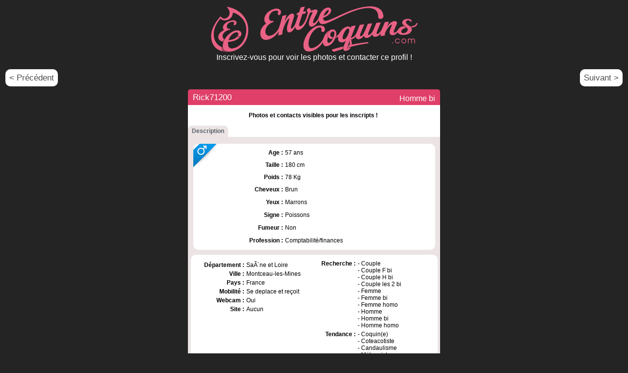

--- FILE ---
content_type: text/html; charset=iso-8859-1
request_url: https://www.entrecoquins.com/beta2/rep_all/pseudo-rick71200.html
body_size: 5825
content:
<!DOCTYPE html>
<html lang="fr">
<head profile="http://gmpg.org/xfn/11">
<title>rick71200 - Echangiste Libertin Coquin - Homme bi - Montceau-les-Mines, 57 ans</title>
<link rel="canonical" href="https://www.entrecoquins.com/beta2/rep_all/pseudo-rick71200.html">
<meta http-equiv="cache-control" content="no-cache">
<meta http-equiv="imagetoolbar" content="no">
<meta name="viewport" content="width=device-width, initial-scale=1.0">
<meta http-equiv="Content-Type" content="text/html; charset=iso-8859-1">
<META http-equiv="Pragma" content="no-cache">
<META http-equiv="Expires" content="0">
 
<link rel="preconnect" href="https://fonts.googleapis.com">
<link rel="preconnect" href="https://fonts.gstatic.com" crossorigin>
<link href="https://fonts.googleapis.com/css2?family=Roboto:ital,wght,100;0,300;0,400;0,500;0,700;0,900;1,100;1,300;1,400;1,500;1,700;1,900&display=swap" rel="stylesheet">
<script type="text/javascript" src="//www.entrecoquins.com/beta2/rep_all/flash/player_video/swfobject.js"></script>

<SCRIPT LANGUAGE="JavaScript">
<!--
var cpt = "0";
function charge_image(url)
{
if (cpt == "0")
	{
	cpt = "1";
	}
else
	{
//	var image = "<img src='"+url+"' BORDER='0'  style=z-index:1 id=idimage>";
//	document.getElementById('image_pseudo').innerHTML = image;
	}
}

// Version du navigateur
var detect = navigator.userAgent.toLowerCase();
var OS,browser,version,total,thestring;

if (checkIt('konqueror'))
{
	browser = "Konqueror";
	OS = "Linux";
}
else if (checkIt('safari')) browser = "Safari"
else if (checkIt('omniweb')) browser = "OmniWeb"
else if (checkIt('opera')) browser = "Opera"
else if (checkIt('webtv')) browser = "WebTV";
else if (checkIt('icab')) browser = "iCab"
else if (checkIt('msie')) browser = "Internet Explorer"
else if (!checkIt('compatible'))
{
	browser = "Netscape Navigator";
	version = detect.charAt(8);
}
else browser = "An unknown browser";

if (!version) version = detect.charAt(place + thestring.length);

if (!OS)
{
	if (checkIt('linux')) OS = "Linux";
	else if (checkIt('x11')) OS = "Unix";
	else if (checkIt('mac')) OS = "Mac"
	else if (checkIt('win')) OS = "Windows"
	else OS = "an unknown operating system";
}

function checkIt(string)
{
	place = detect.indexOf(string) + 1;
	thestring = string;
	return place;
}

// diapo
function tailleImage(taille)
{
var reg=new RegExp("[:]+", "g");
var tableau=taille.split(reg);
hauteur_total = tableau[1];
hauteur_total++;
hauteur_total = hauteur_total + 8 + 200;
document.getElementById('hauteur_image').style.height = hauteur_total;
//alert(hauteur_total);
//alert(tableau[0]+" "+tableau[1]);
}

function menu_bas(active)
{
nbr_soiree = "";
nbr_dernmin = "";

menu_aff = "<table id='onglet' cellpadding='0' cellspacing='0'>";
menu_aff = menu_aff + "<tr>";
menu_aff = menu_aff + "<td id='onglet_debut'></td>";


menu_aff = "<table cellpadding='0' cellspacing='0' id='onglet'>";
menu_aff = menu_aff + "<tr><td>";
menu_aff = menu_aff + "<div id='onglet_debut'></div>";

if (active == "annonce")
	{
	menu_aff = menu_aff + "<div class='onglet_bloc_1'>";
	menu_aff = menu_aff + "	<DIV ID='onglet_gauche'></DIV>";
	menu_aff = menu_aff + "	<DIV ID='onglet_milieu'><p>Annonce</p></DIV>";
	menu_aff = menu_aff + "	<DIV ID='onglet_droite'></DIV>";
	menu_aff = menu_aff + "	</div>";
	document.getElementById("espace_annonce").style.visibility="visible";
	document.getElementById("espace_annonce").style.display='block';
	}
else
	{
	menu_aff = menu_aff + "<div class='onglet_bloc_0'>";
	menu_aff = menu_aff + "	<DIV ID='onglet_gauche'></DIV>";
	menu_aff = menu_aff + "	<DIV ID='onglet_milieu'><a href=\"javascript:menu_bas('annonce')\">Annonce</a></DIV>";
	menu_aff = menu_aff + "	<DIV ID='onglet_droite'></DIV>";
	menu_aff = menu_aff + "	</div>";
	document.getElementById("espace_annonce").style.visibility="hidden";
	document.getElementById("espace_annonce").style.display='none';
	}

if (active == "commentaires")
	{
	menu_aff = menu_aff + "<div class='onglet_bloc_1'>";
	menu_aff = menu_aff + "	<DIV ID='onglet_gauche'></DIV>";
	menu_aff = menu_aff + "	<DIV ID='onglet_milieu'><p>Commentaires ()</p></DIV>";
	menu_aff = menu_aff + "	<DIV ID='onglet_droite'></DIV>";
	menu_aff = menu_aff + "	</div>";
	document.getElementById("espace_commentaire").style.visibility="visible";
	document.getElementById("espace_commentaire").style.display='block';
	}
else
	{
	menu_aff = menu_aff + "<div class='onglet_bloc_0'>";
	menu_aff = menu_aff + "	<DIV ID='onglet_gauche'></DIV>";
	menu_aff = menu_aff + "	<DIV ID='onglet_milieu'><a href=\"javascript:menu_bas('commentaires')\">Commentaires ()</a></DIV>";
	menu_aff = menu_aff + "	<DIV ID='onglet_droite'></DIV>";
	menu_aff = menu_aff + "	</div>";
	document.getElementById("espace_commentaire").style.visibility="hidden";
	document.getElementById("espace_commentaire").style.display='none';
	}

if (nbr_soiree > 0)
	{
	if (active == "soiree")
		{
		menu_aff = menu_aff + "<div class='onglet_bloc_1'>";
		menu_aff = menu_aff + "	<DIV ID='onglet_gauche'></DIV>";
		menu_aff = menu_aff + "	<DIV ID='onglet_milieu'><p>Les soirées ()</p></DIV>";
		menu_aff = menu_aff + "	<DIV ID='onglet_droite'></DIV>";
		menu_aff = menu_aff + "	</div>";
		document.getElementById("espace_soiree").style.visibility="visible";
		document.getElementById("espace_soiree").style.display='block';
		}
	else
		{
		menu_aff = menu_aff + "<div class='onglet_bloc_0'>";
		menu_aff = menu_aff + "	<DIV ID='onglet_gauche'></DIV>";
		menu_aff = menu_aff + "	<DIV ID='onglet_milieu'><a href=\"javascript:menu_bas('soiree')\">Les soirées ()</a></DIV>";
		menu_aff = menu_aff + "	<DIV ID='onglet_droite'></DIV>";
		menu_aff = menu_aff + "	</div>";
		document.getElementById("espace_soiree").style.visibility="hidden";
		document.getElementById("espace_soiree").style.display='none';
		}
	}
	
if (nbr_dernmin > 0)
	{
	if (active == "derniereminute")
		{	
		menu_aff = menu_aff + "<div class='onglet_bloc_1'>";
		menu_aff = menu_aff + "	<DIV ID='onglet_gauche'></DIV>";
		menu_aff = menu_aff + "	<DIV ID='onglet_milieu'><p>Dernières minutes ()</p></DIV>";
		menu_aff = menu_aff + "	<DIV ID='onglet_droite'></DIV>";
		menu_aff = menu_aff + "	</div>";
		document.getElementById("espace_dernieremin").style.visibility="visible";
		document.getElementById("espace_dernieremin").style.display='block';
		}
	else
		{
		menu_aff = menu_aff + "<div class='onglet_bloc_0'>";
		menu_aff = menu_aff + "	<DIV ID='onglet_gauche'></DIV>";
		menu_aff = menu_aff + "	<DIV ID='onglet_milieu'><a href=\"javascript:menu_bas('derniereminute')\">Dernières minutes ()</a></DIV>";
		menu_aff = menu_aff + "	<DIV ID='onglet_droite'></DIV>";
		menu_aff = menu_aff + "	</div>";
		document.getElementById("espace_dernieremin").style.visibility="hidden";
		document.getElementById("espace_dernieremin").style.display='none';
		}
	}
	
menu_aff = menu_aff + "<div id='onglet_fin'></div>";
menu_aff = menu_aff + "</td></tr>";
menu_aff = menu_aff + "</table>";

document.getElementById('menu_bas').innerHTML = menu_aff;
}

// debut
function debut()
{
menu_bas('annonce');

if (document.getElementById("espace_commentaire"))
	{
	document.getElementById("espace_commentaire").style.visibility="hidden";
	document.getElementById("espace_commentaire").style.display='none';
	}
if (document.getElementById("espace_dernieremin"))
	{
	document.getElementById("espace_dernieremin").style.visibility="hidden";
	document.getElementById("espace_dernieremin").style.display='none';
	}
if (document.getElementById("espace_soiree"))
	{
	document.getElementById("espace_soiree").style.visibility="hidden";
	document.getElementById("espace_soiree").style.display='none';
	}
}
//-->
</SCRIPT>

<style>
body {
background-image:none;
background-color: rgb(36, 36, 36);
font-size: 12px;
font-family: 'Roboto', sans-serif;
}

h1 {
    font-size: 17px;
    font-weight: normal;
    margin: 0px;
    padding: 0px;
}

.texte_normal {
    font-size: 12px;
    padding: 3px;
}

.menu_txt {
    font-size: 12px;
}

#espace_image {
position:absolute;
z-index:10;
margin: 0px;
padding: 0px;
}

div#googleinfo {
margin-top:10px;
width : 100%;
height : 20px;
text-align : right;
}

#conteneur_basic {
	width: auto;
    margin: 10px;
}

#inscript_logo_haut {
    background-image: url("https://www.entrecoquins.com/images_index8/logo_ec.png");
    background-repeat: no-repeat;
    background-position-x: center;
	width: auto;
	height: 132px;
    display: block;
}

#inscript_logo_haut #texte{
	color: #fff;
    position: relative;
    font-size: 16px;
    top: 108px;
}

#titre {
    width: 100%;
    height: 30px;
    margin: 0;
    padding: 0 0 0 0;
    border: 0;
    color: #ffffff;
	border-radius: 5px 5px 0px 0px;
	font-size: 16px;
}

#titre, #titre_bas {
/*    background-color: #ec6084;*/
    background-color: #df3f68;
}

#titre #titre_gauche {
    width: 10px;
    margin: 0px;
    padding: 0px;
}

#titre #titre_centre {
    width: auto;
    margin: 0px 0px 0px 0px;
    padding: 2px 0px 0px 0px;
    text-transform: capitalize;
    vertical-align: top;
}

#titre #titre_gauche,
#titre #titre_droite,
#titre #titre_centre,
#type_fiche_info_vide,
#titre #titre_blocenplus,
#titre #titre_cpl,
#titre #titre_homme,
#titre #titre_h,
#titre #titre_femme,
#titre #titre_f,
#titre #titre_trans
{
background:none;
background-color: initial;
background-image: none;
background-repeat: initial;
background-attachment: initial;
background-position: initial;
line-height: 30px;
}

#titre #titre_cpl #texte,
#titre #titre_homme #texte,
#titre #titre_femme #texte,
#titre #titre_trans #texte {
    text-align: end;
}


#titre #titre_blocenplus {
  position: relative;
  top: 3px;
}


#type_fiche_info {
    width: 150px;
    background-repeat: repeat-x;
    background-position: center center;
	background-image: none;
	vertical-align: inherit;
}

#type_fiche_info #certif {
    background-image: url(https://www.entrecoquins.com/beta2/rep_all/css/images_ec_v3/fiche_ico_certif.png);
    background-position: 0px 3px;
    background-repeat: no-repeat;
    padding: 4px 0px 0px 25px;
}

#titre #titre_droite {
    width: 10px;
}

#voirfiche_menu_fond,
#voirfiche_menu_espace
{
background:none;
background-color: initial;
background-image: none;
background-repeat: initial;
background-attachment: initial;
background-position: initial;
}

#voirfiche_menu_fond {
background-color: initial;
background-image: none;
background-repeat: initial;
background-attachment: initial;
background-position: initial;

background-color: rgba(236, 228, 228, 1);
border-left: none;
border-right: none;
}

#bloc_elements {
	border: none;
    background-color: #ffffff;
    border-radius: 0px 0px 10px 10px;
    padding: 0px;
    -moz-border-radius: 0px 0px 10px 10px;
    -webkit-border-radius: 0px 0px 10px 10px;
    vertical-align: top;
}
#bloc_elements {
    border-radius: none;
	-webkit-border-radius:none;
}

#bloc_elements #onglet {
display: none;
}

#voirfiche_tabl_description {
width:100%;
background-color: initial;
background-image: none;
background-repeat: initial;
background-attachment: initial;
background-position: initial;
border: none;
background-color: rgba(236, 228, 228, 1);
}

#voirfiche_tabl_annonce, #voirfiche_tabl_commentaire, #voirfiche_tabl_dernieremin, #voirfiche_tabl_soiree {
background-color: initial;
background-image: none;
background-repeat: initial;
background-attachment: initial;
background-position: initial;

border:none;
background-color: rgba(236, 228, 228, 1);
}

#sous_titre_g {
background-color: initial;
background-image: none;
background-repeat: initial;
background-attachment: initial;
background-position: initial;

    background-color: rgba(236, 228, 228, 1);
    border-radius: 10px 0px 0px 0px;

    width: 8px;
    height: 23px;

}

#sous_titre_centre {
	height: 23px;
	background-color: initial;
	background-image: none;
	background-repeat: initial;
	background-attachment: initial;
	background-position: initial;
    color: rgba(90, 96, 104, 1);
	background-color: rgba(236, 228, 228, 1);
    font-weight: bold;
    text-transform: capitalize;
    font-size: 12px;
}

#sous_titre_d {
	background-color: initial;
	background-image: none;
	background-repeat: initial;
	background-attachment: initial;
	background-position: initial;
    background-color: rgba(236, 228, 228, 1);
    border-radius: 0px 10px 0px 0px;
    width: 8px;
    height: 23px;

}

#conteneur_basic #voirfiche {
    width: auto;
	max-width: 514px;
}

#voirfiche_bloc_info_H, #voirfiche_bloc_info_F, #voirfiche_bloc_info_TRANS {
    height: 216px;
    font-size: 12px;
    background-color: #ffffff;
    padding: 5px 5px 5px 5px;
    -moz-border-radius: 10px 10px 10px 10px;
    -webkit-border-radius: 10px 10px 10px 10px;
}

#voirfiche_bloc_info_F {
    background-image: url(https://www.entrecoquins.com/beta2/rep_all/css/images_ec_v3/fiche_fond_info_F.png);
    background-repeat: no-repeat;
}
#voirfiche_bloc_info_H {
    background-image: url(https://www.entrecoquins.com/beta2/rep_all/css/images_ec_v3/fiche_fond_info_H.png);
    background-repeat: no-repeat;
}

#voirfiche_bloc_info_global {
    height: 100%;
    font-size: 12px;
    background-color: #ffffff;
    padding: 5px 5px 5px 5px;
    -moz-border-radius: 10px 10px 10px 10px;
    -webkit-border-radius: 10px 10px 10px 10px;
}

.bloc_prec_suiv {
    background-color: white;
    margin: 8px;
    padding: 8px;
    border-radius: 10px;
	color: #4d4d4d;
    text-decoration: none;
	font-size: 17px;
}

#voirfiche_menu_fond {
    display: none;
}

#voirfiche_espace_bloc {
    display: none;
}

#voirfiche_tabl_annonce, #voirfiche_tabl_commentaire, #voirfiche_tabl_dernieremin, #voirfiche_tabl_soiree {
    -moz-border-radius: 0px;
    -webkit-border-radius: 0px;
}

#voirfiche_bloc_info_H, #voirfiche_bloc_info_F, #voirfiche_bloc_info_TRANS {
    border: none;
    width: 96%;
}

#blocadresse {
	padding: 10px 0px 0px 0px;
}

#voirfiche_bloc_info_global {
    border: none;
    width: 98%;
}

#annonce_origine {
	background-color: white;
    padding: 10px;
    border-radius: 10px;
    margin: 5px 2px 5px 1px;
}

.linkville {
    color: #000000;
    text-decoration: none;
}

@media screen and (max-width: 640px) {
#inscript_logo_haut
{
background-size: 100%;
}

#inscript_logo_haut #texte {
font-size: 13px;
}

#imgcreer {
width:100%;
}
#texteincr {
font-size:12px;
}

#titre {
font-size: 11pt;
}
}

</style>

</head>
<body leftmargin="0" topmargin="0" marginwidth="0" marginheight="0" ondrag="return false;">
<header>
<center>
<A HREF="https://www.entrecoquins.com" style="text-decoration: none;" aria-label="Site Libertin de rencontres echangistes">
<div id="inscript_logo_haut"><div id='texte'>Inscrivez-vous pour voir les photos et contacter ce profil !</DIV></DIV>
</A>
</header>
</center>
<BR>
<nav>
<center>
<table BORDER="0" WIDTH="100%">
<tr><td width="50%"><A HREF="https://www.entrecoquins.com/beta2/rep_all/pseudo-tonypuce.html" class="bloc_prec_suiv">< Pr&eacute;c&eacute;dent</A></td><td WIDTH="50%" align="right"><A HREF="https://www.entrecoquins.com/beta2/rep_all/pseudo-TooBad4You.html" class="bloc_prec_suiv">Suivant ></A></td></tr>
</table>
</center>
</nav>
<main>
<center>
<div itemscope="itemscope" itemtype="http://schema.org/Person">
<div id="conteneur_basic">
<div id="voirfiche">

<table BORDER="0" cellspacing="0" cellpadding="0">
	<tr><td>
		<table id="titre" cellpadding="0" cellspacing="0">
			<tr>
			<td id="titre_gauche"></td>
			<td id="titre_centre"><span itemprop="name"><h1>rick71200</h1></span></td>
			<td id="type_fiche_info_vide"></td>

			<td id="titre_blocenplus"><div id='titre_homme'><div id='texte'>Homme bi</div></div></td>
			<td id="titre_droite"></td>
			</tr>
		</table>
	</td></tr>
	<tr><td>
		<div id="voirfiche_menu_fond">
		<CENTER>
		<table id="voirfiche_tabl_menu">
			<tr>
				<td id="espace_gauche"></td>
				<td id="voirfiche_chat_off" alt="Pseudo non connectï¿½ pour le moment"></A></td><td id='voirfiche_menu_espace'></td>
				<td id="voirfiche_note"><A HREF="javascript:annot('rick71200','0')" alt="Faire une note" title="Faire une note"></A></td>
				<td id="voirfiche_menu_espace"></td>
				<td id="voirfiche_courrier"><A HREF="javascript:courrier('rick71200','0')" alt="Envoyer un courier" title="Envoyer un courier"></A></td>
				<td id="voirfiche_menu_espace"></td>
				<td id="voirfiche_coeur"><A HREF="javascript:contact('rick71200','0')" alt="Ajouter un contact" title="Ajouter un contact"></A></td>
				<td id="voirfiche_menu_espace"></td>
				<td id="voirfiche_bloque"><A HREF="javascript:bloque('rick71200','0')" alt="Bloquer" title="Bloquer"></A></td>
				<td id="voirfiche_menu_espace"></td>
				<td id="voirfiche_flash"><A HREF="javascript:flash('rick71200','0')" alt="Flasher" title="Flasher"></A></td>
				<td id="espace_droite"></td>
			</tr>
		</table>
		</CENTER>
		</DIV>

		
		
		<!-- 
		<table width="100%">
			<tr><td colspan=6>IMG Niveau de recommandation (ï¿½toiles ?) + Lien Recommander cet utilisateur <CENTER></td></tr>
		</table>
		-->
		</td></tr>
		<tr><td ID="bloc_elements">
		<div ID="voirfiche_espace_bloc"></DIV>
		<table cellpadding="0" cellspacing="0" id="onglet">
			<tr><td>
			<div id="onglet_debut"></div>
			<div class="onglet_bloc_1">
				<DIV ID='onglet_gauche'></DIV>
				<DIV ID='onglet_milieu'><p>Photos Publiques</p></DIV>
				<DIV ID='onglet_droite'></DIV>
			</div>
			
			
			
			<div id="onglet_fin"></div>
			</td></tr>
		</table>
		<CENTER>
		<table id="voirfiche_tabl_photo1" cellspacing="0" cellpadding="0">
		<tr><td><CENTER><BR>
		<B id="texteincr">Photos et contacts visibles pour les inscripts !</B>
		<A HREF='https://www.entrecoquins.com' aria-label='Rejoindre les libertins et libertines'><img src='//www.entrecoquins.com/beta2/images/creer-profil.png' alt="" id="imgcreer"></A>
		<BR>
		<BR>

		</td></tr>
		</table>
		</CENTER>
		</form><body>
		
		<div ID="voirfiche_espace_bloc"></DIV>
	
		<TABLE cellspacing="0" cellpadding="0">
			<TR><TD id="sous_titre_debut"></TD>
			<TD id="sous_titre_g"></TD>
			<TD id="sous_titre_centre">Description</TD>
			<TD id="sous_titre_d"></TD>
			<TD id="sous_titre_fin"></TD>
		</TABLE>
		
		<table id="voirfiche_tabl_description" cellspacing="0" cellpadding="0">
			<tr><td>
				<BR>
				<table width="100%" cellspacing="0" cellpadding="0">
					<tr><td>
					<TABLE BORDER="0" width="100%" cellspacing="0" cellpadding="0">
						<TR><TD align="center" valign="top"><TABLE ID="voirfiche_bloc_info_H">
<TR><TD align="right"><meta itemprop="birthDate" content="1968-02-04"><b>Age :</b></TD>		<TD>57 ans</TD></TR>
<TR><TD align="right"><b>Taille :</b></TD>		<TD>180 cm</TD></TR>
<TR><TD align="right"><b>Poids :</b></TD>		<TD>78 Kg</TD></TR>
<TR><TD align="right"><b>Cheveux :</b></TD>	<TD>Brun</TD></TR>
<TR><TD align="right"><b>Yeux :</b></TD>		<TD>Marrons</TD></TR>
<TR><TD align="right"><b>Signe :</b></TD>		<TD>Poissons</TD></TR>
<TR><TD align="right"><b>Fumeur :</b></TD>		<TD>Non</TD></TR>
<TR><TD align="right"><b>Profession :</b></TD>	<TD>Comptabilité/finances</TD></TR>
</TABLE></TD><TD align="center" valign="top"></TD><TR>
					</TABLE>
					<div id='blocadresse' itemprop="address" itemscope itemtype="http://schema.org/PostalAddress">
<CENTER><TABLE BORDER="0" ID="voirfiche_bloc_info_global">
<TR><TD align="center" valign="top">
<table class="texte_normal">
<TR><TD align="right"><b>Département :</b></TD>	<TD><span itemprop="addressRegion"><A href='https://www.entrecoquins.com/echangisme/rencontre-saayne-et-loire.html' class='linkville' aria-label='SaÃ´ne et Loire'>SaÃ´ne et Loire</A></span></span></TD></TR>
<TR><TD align="right"><b>Ville :</b></TD>		<TD><span itemprop="addressLocality">Montceau-les-Mines</TD></TR>
<TR><TD align="right"><b>Pays :</b></TD>		<TD><span itemprop="addressCountry">France</span></TD></TR>
<TR><TD align="right"><b>Mobilité :</b></TD>	<TD>Se deplace et reçoit</TD></TR>
<TR><TD align="right"><b>Webcam :</b></TD>	<TD>Oui
<TR><TD align="right"><b>Site :</b></TD>		<TD>Aucun</TD></TR>
</table>
</TD><TD align="center" valign="top">
<table class="menu_txt">
<TR><TD align="right" valign="top"><b>Recherche :</b></TD>	<TD>- Couple<BR>
- Couple F bi<BR>
- Couple H bi<BR>
- Couple les 2 bi<BR>
- Femme<BR>
- Femme bi<BR>
- Femme homo<BR>
- Homme<BR>
- Homme bi<BR>
- Homme homo<BR>
</TD></TR>
<TR><TD align="right" valign="top"><b>Tendance :</b></TD>	<TD>- Coquin(e)<BR>
- Coteacotiste<BR>
- Candaulisme<BR>
- Mélangiste<BR>
- Echangiste<BR>
- Gang bang<BR>
- Exib<BR>
- Voyeur<BR>
- Webcam<BR>
- SM (soft)<BR>
- Autres<BR>
</TD></TR>
<TR><TD align="right" valign="top"><b>Hobbies :</b></TD><TD>- Ski<BR>- Naturisme<BR>- Photographie<BR>- Organisation de soirées<BR></TD></TR>

</table>
</TD></TR>
</TABLE></div>
					</td></tr>
				</TABLE>
			</td></tr>
		</table>

		<div ID="voirfiche_espace_bloc"></DIV>
		<div ID="menu_bas"></DIV>

		<div ID="espace_annonce">
			<table id="voirfiche_tabl_annonce" cellspacing="0" cellpadding="0">
				<tr><td class="texte_normal"><DIV ID="annonce_origine" itemprop="description">DISPONIBLE VENDREDI 7 SEPTEMBRE POUR TOUT TYPE DE RENCONTRE - CPL - FEMME - HOMME...EN TOUS LIEUX.....TOUT L APRES MIDI...<img src="//www.entrecoquins.com/beta2/images/emo_1.gif" alt="emo"><img src="//www.entrecoquins.com/beta2/images/emo_5.gif"><img src="//www.entrecoquins.com/beta2/images/emo_1.gif"><img src="//www.entrecoquins.com/beta2/images/emo_5.gif"><img src="//www.entrecoquins.com/beta2/images/emo_1.gif"><BR><BR>bonjour aux libertins...les vrais...!! <img src="//www.entrecoquins.com/beta2/images/emo_1.gif"><BR>je recherche des rencontres réelles et serieuses sur le dép 71 (et limitrophes)<BR>j'adore la photo<BR>les scénarios coquins à realiser...ensemble..<BR>le naturisme....l'exhib....<BR><BR>libre selon feeling...<BR><BR>coquinement votre !<img src="//www.entrecoquins.com/beta2/images/emo_16.gif"><BR><BR>rick<BR><BR><BR><BR></DIV><DIV ID="info_google_translate"></DIV><DIV ID="annonce_google_translate"></DIV><td><tr>
			</table>
		</div>
		
		<div ID="espace_commentaire">
			<table id="voirfiche_tabl_commentaire" cellspacing="0" cellpadding="0">
				<tr><td>
				<BR><CENTER>
				<table cellpadding="0" cellspacing="0" border="0">
					<tr>
					<td id="bouton_1_g"></td>
					<td id="bouton_1_centre"><a href="javascript:commentaire_ajout('rick71200','0')">Ajouter un commentaire / remerciement / information...</A></td>
					<td id="bouton_1_d"></td>
					</tr>
				</table>
				<BR></CENTER>
				
				<BR>
				</td></tr>
			</table>
		</div>

		<div ID="espace_soiree">
			<table id="voirfiche_tabl_soiree" cellspacing="0" cellpadding="0">
				<tr><td class="texte_normal"><td><tr>
			</table>
		</div>

		<div ID="espace_dernieremin">
			<table id="voirfiche_tabl_dernieremin" cellspacing="0" cellpadding="0">
				<tr><td class="texte_normal"><td><tr>
			</table>
		</div>
	<script defer src="https://static.cloudflareinsights.com/beacon.min.js/vcd15cbe7772f49c399c6a5babf22c1241717689176015" integrity="sha512-ZpsOmlRQV6y907TI0dKBHq9Md29nnaEIPlkf84rnaERnq6zvWvPUqr2ft8M1aS28oN72PdrCzSjY4U6VaAw1EQ==" data-cf-beacon='{"version":"2024.11.0","token":"084fca700a53476192b0e06fcd56059f","r":1,"server_timing":{"name":{"cfCacheStatus":true,"cfEdge":true,"cfExtPri":true,"cfL4":true,"cfOrigin":true,"cfSpeedBrain":true},"location_startswith":null}}' crossorigin="anonymous"></script>
</td></tr>
</table>
</center>
</div>
</div>
</div>
</main>
<SCRIPT language="Javascript">
debut();
</SCRIPT>
<!-- Google Tag Manager -->
<script>(function(w,d,s,l,i){w[l]=w[l]||[];w[l].push({'gtm.start':
new Date().getTime(),event:'gtm.js'});var f=d.getElementsByTagName(s)[0],
j=d.createElement(s),dl=l!='dataLayer'?'&l='+l:'';j.async=true;j.src=
'https://www.googletagmanager.com/gtm.js?id='+i+dl;f.parentNode.insertBefore(j,f);
})(window,document,'script','dataLayer','GTM-5BZZ6JK');</script>
<!-- End Google Tag Manager -->

</body>
